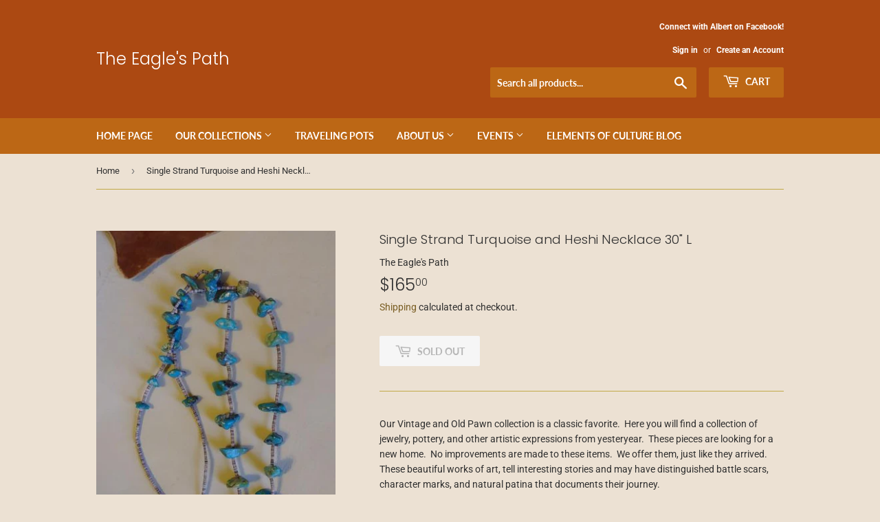

--- FILE ---
content_type: text/html; charset=utf-8
request_url: https://theeaglespath.com/products/single-strand-turquoise-and-heshi-necklace-30-l
body_size: 16456
content:
<!doctype html>
<html class="no-touch no-js" lang="en">
<head>
  <script>(function(H){H.className=H.className.replace(/\bno-js\b/,'js')})(document.documentElement)</script>
  <!-- Basic page needs ================================================== -->
  <meta charset="utf-8">
  <meta http-equiv="X-UA-Compatible" content="IE=edge,chrome=1">

  
  <link rel="shortcut icon" href="//theeaglespath.com/cdn/shop/files/The_Eagle_s_Path_Logo_1_32x32.png?v=1613746259" type="image/png" />
  

  <!-- Title and description ================================================== -->
  <title>
  Single Strand Turquoise and Heshi Necklace 30&quot; L &ndash; The Eagle&#39;s Path
  </title>

  
    <meta name="description" content="Our Vintage and Old Pawn collection is a classic favorite.  Here you will find a collection of jewelry, pottery, and other artistic expressions from yesteryear.  These pieces are looking for a new home.  No improvements are made to these items.  We offer them, just like they arrived.  These beautiful works of art, tell">
  

  <!-- Product meta ================================================== -->
  <!-- /snippets/social-meta-tags.liquid -->




<meta property="og:site_name" content="The Eagle&#39;s Path">
<meta property="og:url" content="https://theeaglespath.com/products/single-strand-turquoise-and-heshi-necklace-30-l">
<meta property="og:title" content="Single Strand Turquoise and Heshi Necklace 30&quot; L">
<meta property="og:type" content="product">
<meta property="og:description" content="Our Vintage and Old Pawn collection is a classic favorite.  Here you will find a collection of jewelry, pottery, and other artistic expressions from yesteryear.  These pieces are looking for a new home.  No improvements are made to these items.  We offer them, just like they arrived.  These beautiful works of art, tell">

  <meta property="og:price:amount" content="165.00">
  <meta property="og:price:currency" content="USD">

<meta property="og:image" content="http://theeaglespath.com/cdn/shop/products/thumbnail-2021-01-27T203926.433_1200x1200.jpg?v=1611807220"><meta property="og:image" content="http://theeaglespath.com/cdn/shop/products/thumbnail-2021-01-27T203941.487_1200x1200.jpg?v=1611807221">
<meta property="og:image:secure_url" content="https://theeaglespath.com/cdn/shop/products/thumbnail-2021-01-27T203926.433_1200x1200.jpg?v=1611807220"><meta property="og:image:secure_url" content="https://theeaglespath.com/cdn/shop/products/thumbnail-2021-01-27T203941.487_1200x1200.jpg?v=1611807221">


<meta name="twitter:card" content="summary_large_image">
<meta name="twitter:title" content="Single Strand Turquoise and Heshi Necklace 30&quot; L">
<meta name="twitter:description" content="Our Vintage and Old Pawn collection is a classic favorite.  Here you will find a collection of jewelry, pottery, and other artistic expressions from yesteryear.  These pieces are looking for a new home.  No improvements are made to these items.  We offer them, just like they arrived.  These beautiful works of art, tell">


  <!-- Helpers ================================================== -->
  <link rel="canonical" href="https://theeaglespath.com/products/single-strand-turquoise-and-heshi-necklace-30-l">
  <meta name="viewport" content="width=device-width,initial-scale=1">

  <!-- CSS ================================================== -->
  <link href="//theeaglespath.com/cdn/shop/t/3/assets/theme.scss.css?v=176230332590543178861759260497" rel="stylesheet" type="text/css" media="all" />

  <!-- Header hook for plugins ================================================== -->
  <script>window.performance && window.performance.mark && window.performance.mark('shopify.content_for_header.start');</script><meta id="shopify-digital-wallet" name="shopify-digital-wallet" content="/49379999895/digital_wallets/dialog">
<meta name="shopify-checkout-api-token" content="28afcba5c48663d67e72b2a01ac06326">
<meta id="in-context-paypal-metadata" data-shop-id="49379999895" data-venmo-supported="false" data-environment="production" data-locale="en_US" data-paypal-v4="true" data-currency="USD">
<link rel="alternate" type="application/json+oembed" href="https://theeaglespath.com/products/single-strand-turquoise-and-heshi-necklace-30-l.oembed">
<script async="async" src="/checkouts/internal/preloads.js?locale=en-US"></script>
<link rel="preconnect" href="https://shop.app" crossorigin="anonymous">
<script async="async" src="https://shop.app/checkouts/internal/preloads.js?locale=en-US&shop_id=49379999895" crossorigin="anonymous"></script>
<script id="apple-pay-shop-capabilities" type="application/json">{"shopId":49379999895,"countryCode":"US","currencyCode":"USD","merchantCapabilities":["supports3DS"],"merchantId":"gid:\/\/shopify\/Shop\/49379999895","merchantName":"The Eagle's Path","requiredBillingContactFields":["postalAddress","email","phone"],"requiredShippingContactFields":["postalAddress","email","phone"],"shippingType":"shipping","supportedNetworks":["visa","masterCard","amex","discover","elo","jcb"],"total":{"type":"pending","label":"The Eagle's Path","amount":"1.00"},"shopifyPaymentsEnabled":true,"supportsSubscriptions":true}</script>
<script id="shopify-features" type="application/json">{"accessToken":"28afcba5c48663d67e72b2a01ac06326","betas":["rich-media-storefront-analytics"],"domain":"theeaglespath.com","predictiveSearch":true,"shopId":49379999895,"locale":"en"}</script>
<script>var Shopify = Shopify || {};
Shopify.shop = "the-eagles-path.myshopify.com";
Shopify.locale = "en";
Shopify.currency = {"active":"USD","rate":"1.0"};
Shopify.country = "US";
Shopify.theme = {"name":"Supply","id":116000489671,"schema_name":"Supply","schema_version":"9.2.0","theme_store_id":679,"role":"main"};
Shopify.theme.handle = "null";
Shopify.theme.style = {"id":null,"handle":null};
Shopify.cdnHost = "theeaglespath.com/cdn";
Shopify.routes = Shopify.routes || {};
Shopify.routes.root = "/";</script>
<script type="module">!function(o){(o.Shopify=o.Shopify||{}).modules=!0}(window);</script>
<script>!function(o){function n(){var o=[];function n(){o.push(Array.prototype.slice.apply(arguments))}return n.q=o,n}var t=o.Shopify=o.Shopify||{};t.loadFeatures=n(),t.autoloadFeatures=n()}(window);</script>
<script>
  window.ShopifyPay = window.ShopifyPay || {};
  window.ShopifyPay.apiHost = "shop.app\/pay";
  window.ShopifyPay.redirectState = null;
</script>
<script id="shop-js-analytics" type="application/json">{"pageType":"product"}</script>
<script defer="defer" async type="module" src="//theeaglespath.com/cdn/shopifycloud/shop-js/modules/v2/client.init-shop-cart-sync_C5BV16lS.en.esm.js"></script>
<script defer="defer" async type="module" src="//theeaglespath.com/cdn/shopifycloud/shop-js/modules/v2/chunk.common_CygWptCX.esm.js"></script>
<script type="module">
  await import("//theeaglespath.com/cdn/shopifycloud/shop-js/modules/v2/client.init-shop-cart-sync_C5BV16lS.en.esm.js");
await import("//theeaglespath.com/cdn/shopifycloud/shop-js/modules/v2/chunk.common_CygWptCX.esm.js");

  window.Shopify.SignInWithShop?.initShopCartSync?.({"fedCMEnabled":true,"windoidEnabled":true});

</script>
<script>
  window.Shopify = window.Shopify || {};
  if (!window.Shopify.featureAssets) window.Shopify.featureAssets = {};
  window.Shopify.featureAssets['shop-js'] = {"shop-cart-sync":["modules/v2/client.shop-cart-sync_ZFArdW7E.en.esm.js","modules/v2/chunk.common_CygWptCX.esm.js"],"init-fed-cm":["modules/v2/client.init-fed-cm_CmiC4vf6.en.esm.js","modules/v2/chunk.common_CygWptCX.esm.js"],"shop-button":["modules/v2/client.shop-button_tlx5R9nI.en.esm.js","modules/v2/chunk.common_CygWptCX.esm.js"],"shop-cash-offers":["modules/v2/client.shop-cash-offers_DOA2yAJr.en.esm.js","modules/v2/chunk.common_CygWptCX.esm.js","modules/v2/chunk.modal_D71HUcav.esm.js"],"init-windoid":["modules/v2/client.init-windoid_sURxWdc1.en.esm.js","modules/v2/chunk.common_CygWptCX.esm.js"],"shop-toast-manager":["modules/v2/client.shop-toast-manager_ClPi3nE9.en.esm.js","modules/v2/chunk.common_CygWptCX.esm.js"],"init-shop-email-lookup-coordinator":["modules/v2/client.init-shop-email-lookup-coordinator_B8hsDcYM.en.esm.js","modules/v2/chunk.common_CygWptCX.esm.js"],"init-shop-cart-sync":["modules/v2/client.init-shop-cart-sync_C5BV16lS.en.esm.js","modules/v2/chunk.common_CygWptCX.esm.js"],"avatar":["modules/v2/client.avatar_BTnouDA3.en.esm.js"],"pay-button":["modules/v2/client.pay-button_FdsNuTd3.en.esm.js","modules/v2/chunk.common_CygWptCX.esm.js"],"init-customer-accounts":["modules/v2/client.init-customer-accounts_DxDtT_ad.en.esm.js","modules/v2/client.shop-login-button_C5VAVYt1.en.esm.js","modules/v2/chunk.common_CygWptCX.esm.js","modules/v2/chunk.modal_D71HUcav.esm.js"],"init-shop-for-new-customer-accounts":["modules/v2/client.init-shop-for-new-customer-accounts_ChsxoAhi.en.esm.js","modules/v2/client.shop-login-button_C5VAVYt1.en.esm.js","modules/v2/chunk.common_CygWptCX.esm.js","modules/v2/chunk.modal_D71HUcav.esm.js"],"shop-login-button":["modules/v2/client.shop-login-button_C5VAVYt1.en.esm.js","modules/v2/chunk.common_CygWptCX.esm.js","modules/v2/chunk.modal_D71HUcav.esm.js"],"init-customer-accounts-sign-up":["modules/v2/client.init-customer-accounts-sign-up_CPSyQ0Tj.en.esm.js","modules/v2/client.shop-login-button_C5VAVYt1.en.esm.js","modules/v2/chunk.common_CygWptCX.esm.js","modules/v2/chunk.modal_D71HUcav.esm.js"],"shop-follow-button":["modules/v2/client.shop-follow-button_Cva4Ekp9.en.esm.js","modules/v2/chunk.common_CygWptCX.esm.js","modules/v2/chunk.modal_D71HUcav.esm.js"],"checkout-modal":["modules/v2/client.checkout-modal_BPM8l0SH.en.esm.js","modules/v2/chunk.common_CygWptCX.esm.js","modules/v2/chunk.modal_D71HUcav.esm.js"],"lead-capture":["modules/v2/client.lead-capture_Bi8yE_yS.en.esm.js","modules/v2/chunk.common_CygWptCX.esm.js","modules/v2/chunk.modal_D71HUcav.esm.js"],"shop-login":["modules/v2/client.shop-login_D6lNrXab.en.esm.js","modules/v2/chunk.common_CygWptCX.esm.js","modules/v2/chunk.modal_D71HUcav.esm.js"],"payment-terms":["modules/v2/client.payment-terms_CZxnsJam.en.esm.js","modules/v2/chunk.common_CygWptCX.esm.js","modules/v2/chunk.modal_D71HUcav.esm.js"]};
</script>
<script id="__st">var __st={"a":49379999895,"offset":-25200,"reqid":"d14cc68a-9b06-407e-a1bf-a652a5b682ad-1768776919","pageurl":"theeaglespath.com\/products\/single-strand-turquoise-and-heshi-necklace-30-l","u":"a6e2aaf0c304","p":"product","rtyp":"product","rid":6213658673351};</script>
<script>window.ShopifyPaypalV4VisibilityTracking = true;</script>
<script id="captcha-bootstrap">!function(){'use strict';const t='contact',e='account',n='new_comment',o=[[t,t],['blogs',n],['comments',n],[t,'customer']],c=[[e,'customer_login'],[e,'guest_login'],[e,'recover_customer_password'],[e,'create_customer']],r=t=>t.map((([t,e])=>`form[action*='/${t}']:not([data-nocaptcha='true']) input[name='form_type'][value='${e}']`)).join(','),a=t=>()=>t?[...document.querySelectorAll(t)].map((t=>t.form)):[];function s(){const t=[...o],e=r(t);return a(e)}const i='password',u='form_key',d=['recaptcha-v3-token','g-recaptcha-response','h-captcha-response',i],f=()=>{try{return window.sessionStorage}catch{return}},m='__shopify_v',_=t=>t.elements[u];function p(t,e,n=!1){try{const o=window.sessionStorage,c=JSON.parse(o.getItem(e)),{data:r}=function(t){const{data:e,action:n}=t;return t[m]||n?{data:e,action:n}:{data:t,action:n}}(c);for(const[e,n]of Object.entries(r))t.elements[e]&&(t.elements[e].value=n);n&&o.removeItem(e)}catch(o){console.error('form repopulation failed',{error:o})}}const l='form_type',E='cptcha';function T(t){t.dataset[E]=!0}const w=window,h=w.document,L='Shopify',v='ce_forms',y='captcha';let A=!1;((t,e)=>{const n=(g='f06e6c50-85a8-45c8-87d0-21a2b65856fe',I='https://cdn.shopify.com/shopifycloud/storefront-forms-hcaptcha/ce_storefront_forms_captcha_hcaptcha.v1.5.2.iife.js',D={infoText:'Protected by hCaptcha',privacyText:'Privacy',termsText:'Terms'},(t,e,n)=>{const o=w[L][v],c=o.bindForm;if(c)return c(t,g,e,D).then(n);var r;o.q.push([[t,g,e,D],n]),r=I,A||(h.body.append(Object.assign(h.createElement('script'),{id:'captcha-provider',async:!0,src:r})),A=!0)});var g,I,D;w[L]=w[L]||{},w[L][v]=w[L][v]||{},w[L][v].q=[],w[L][y]=w[L][y]||{},w[L][y].protect=function(t,e){n(t,void 0,e),T(t)},Object.freeze(w[L][y]),function(t,e,n,w,h,L){const[v,y,A,g]=function(t,e,n){const i=e?o:[],u=t?c:[],d=[...i,...u],f=r(d),m=r(i),_=r(d.filter((([t,e])=>n.includes(e))));return[a(f),a(m),a(_),s()]}(w,h,L),I=t=>{const e=t.target;return e instanceof HTMLFormElement?e:e&&e.form},D=t=>v().includes(t);t.addEventListener('submit',(t=>{const e=I(t);if(!e)return;const n=D(e)&&!e.dataset.hcaptchaBound&&!e.dataset.recaptchaBound,o=_(e),c=g().includes(e)&&(!o||!o.value);(n||c)&&t.preventDefault(),c&&!n&&(function(t){try{if(!f())return;!function(t){const e=f();if(!e)return;const n=_(t);if(!n)return;const o=n.value;o&&e.removeItem(o)}(t);const e=Array.from(Array(32),(()=>Math.random().toString(36)[2])).join('');!function(t,e){_(t)||t.append(Object.assign(document.createElement('input'),{type:'hidden',name:u})),t.elements[u].value=e}(t,e),function(t,e){const n=f();if(!n)return;const o=[...t.querySelectorAll(`input[type='${i}']`)].map((({name:t})=>t)),c=[...d,...o],r={};for(const[a,s]of new FormData(t).entries())c.includes(a)||(r[a]=s);n.setItem(e,JSON.stringify({[m]:1,action:t.action,data:r}))}(t,e)}catch(e){console.error('failed to persist form',e)}}(e),e.submit())}));const S=(t,e)=>{t&&!t.dataset[E]&&(n(t,e.some((e=>e===t))),T(t))};for(const o of['focusin','change'])t.addEventListener(o,(t=>{const e=I(t);D(e)&&S(e,y())}));const B=e.get('form_key'),M=e.get(l),P=B&&M;t.addEventListener('DOMContentLoaded',(()=>{const t=y();if(P)for(const e of t)e.elements[l].value===M&&p(e,B);[...new Set([...A(),...v().filter((t=>'true'===t.dataset.shopifyCaptcha))])].forEach((e=>S(e,t)))}))}(h,new URLSearchParams(w.location.search),n,t,e,['guest_login'])})(!0,!0)}();</script>
<script integrity="sha256-4kQ18oKyAcykRKYeNunJcIwy7WH5gtpwJnB7kiuLZ1E=" data-source-attribution="shopify.loadfeatures" defer="defer" src="//theeaglespath.com/cdn/shopifycloud/storefront/assets/storefront/load_feature-a0a9edcb.js" crossorigin="anonymous"></script>
<script crossorigin="anonymous" defer="defer" src="//theeaglespath.com/cdn/shopifycloud/storefront/assets/shopify_pay/storefront-65b4c6d7.js?v=20250812"></script>
<script data-source-attribution="shopify.dynamic_checkout.dynamic.init">var Shopify=Shopify||{};Shopify.PaymentButton=Shopify.PaymentButton||{isStorefrontPortableWallets:!0,init:function(){window.Shopify.PaymentButton.init=function(){};var t=document.createElement("script");t.src="https://theeaglespath.com/cdn/shopifycloud/portable-wallets/latest/portable-wallets.en.js",t.type="module",document.head.appendChild(t)}};
</script>
<script data-source-attribution="shopify.dynamic_checkout.buyer_consent">
  function portableWalletsHideBuyerConsent(e){var t=document.getElementById("shopify-buyer-consent"),n=document.getElementById("shopify-subscription-policy-button");t&&n&&(t.classList.add("hidden"),t.setAttribute("aria-hidden","true"),n.removeEventListener("click",e))}function portableWalletsShowBuyerConsent(e){var t=document.getElementById("shopify-buyer-consent"),n=document.getElementById("shopify-subscription-policy-button");t&&n&&(t.classList.remove("hidden"),t.removeAttribute("aria-hidden"),n.addEventListener("click",e))}window.Shopify?.PaymentButton&&(window.Shopify.PaymentButton.hideBuyerConsent=portableWalletsHideBuyerConsent,window.Shopify.PaymentButton.showBuyerConsent=portableWalletsShowBuyerConsent);
</script>
<script>
  function portableWalletsCleanup(e){e&&e.src&&console.error("Failed to load portable wallets script "+e.src);var t=document.querySelectorAll("shopify-accelerated-checkout .shopify-payment-button__skeleton, shopify-accelerated-checkout-cart .wallet-cart-button__skeleton"),e=document.getElementById("shopify-buyer-consent");for(let e=0;e<t.length;e++)t[e].remove();e&&e.remove()}function portableWalletsNotLoadedAsModule(e){e instanceof ErrorEvent&&"string"==typeof e.message&&e.message.includes("import.meta")&&"string"==typeof e.filename&&e.filename.includes("portable-wallets")&&(window.removeEventListener("error",portableWalletsNotLoadedAsModule),window.Shopify.PaymentButton.failedToLoad=e,"loading"===document.readyState?document.addEventListener("DOMContentLoaded",window.Shopify.PaymentButton.init):window.Shopify.PaymentButton.init())}window.addEventListener("error",portableWalletsNotLoadedAsModule);
</script>

<script type="module" src="https://theeaglespath.com/cdn/shopifycloud/portable-wallets/latest/portable-wallets.en.js" onError="portableWalletsCleanup(this)" crossorigin="anonymous"></script>
<script nomodule>
  document.addEventListener("DOMContentLoaded", portableWalletsCleanup);
</script>

<link id="shopify-accelerated-checkout-styles" rel="stylesheet" media="screen" href="https://theeaglespath.com/cdn/shopifycloud/portable-wallets/latest/accelerated-checkout-backwards-compat.css" crossorigin="anonymous">
<style id="shopify-accelerated-checkout-cart">
        #shopify-buyer-consent {
  margin-top: 1em;
  display: inline-block;
  width: 100%;
}

#shopify-buyer-consent.hidden {
  display: none;
}

#shopify-subscription-policy-button {
  background: none;
  border: none;
  padding: 0;
  text-decoration: underline;
  font-size: inherit;
  cursor: pointer;
}

#shopify-subscription-policy-button::before {
  box-shadow: none;
}

      </style>

<script>window.performance && window.performance.mark && window.performance.mark('shopify.content_for_header.end');</script>

  
  

  <script src="//theeaglespath.com/cdn/shop/t/3/assets/jquery-2.2.3.min.js?v=58211863146907186831605906708" type="text/javascript"></script>

  <script src="//theeaglespath.com/cdn/shop/t/3/assets/lazysizes.min.js?v=8147953233334221341605906708" async="async"></script>
  <script src="//theeaglespath.com/cdn/shop/t/3/assets/vendor.js?v=106177282645720727331605906711" defer="defer"></script>
  <script src="//theeaglespath.com/cdn/shop/t/3/assets/theme.js?v=88090588602936917221605906726" defer="defer"></script>


<link href="https://monorail-edge.shopifysvc.com" rel="dns-prefetch">
<script>(function(){if ("sendBeacon" in navigator && "performance" in window) {try {var session_token_from_headers = performance.getEntriesByType('navigation')[0].serverTiming.find(x => x.name == '_s').description;} catch {var session_token_from_headers = undefined;}var session_cookie_matches = document.cookie.match(/_shopify_s=([^;]*)/);var session_token_from_cookie = session_cookie_matches && session_cookie_matches.length === 2 ? session_cookie_matches[1] : "";var session_token = session_token_from_headers || session_token_from_cookie || "";function handle_abandonment_event(e) {var entries = performance.getEntries().filter(function(entry) {return /monorail-edge.shopifysvc.com/.test(entry.name);});if (!window.abandonment_tracked && entries.length === 0) {window.abandonment_tracked = true;var currentMs = Date.now();var navigation_start = performance.timing.navigationStart;var payload = {shop_id: 49379999895,url: window.location.href,navigation_start,duration: currentMs - navigation_start,session_token,page_type: "product"};window.navigator.sendBeacon("https://monorail-edge.shopifysvc.com/v1/produce", JSON.stringify({schema_id: "online_store_buyer_site_abandonment/1.1",payload: payload,metadata: {event_created_at_ms: currentMs,event_sent_at_ms: currentMs}}));}}window.addEventListener('pagehide', handle_abandonment_event);}}());</script>
<script id="web-pixels-manager-setup">(function e(e,d,r,n,o){if(void 0===o&&(o={}),!Boolean(null===(a=null===(i=window.Shopify)||void 0===i?void 0:i.analytics)||void 0===a?void 0:a.replayQueue)){var i,a;window.Shopify=window.Shopify||{};var t=window.Shopify;t.analytics=t.analytics||{};var s=t.analytics;s.replayQueue=[],s.publish=function(e,d,r){return s.replayQueue.push([e,d,r]),!0};try{self.performance.mark("wpm:start")}catch(e){}var l=function(){var e={modern:/Edge?\/(1{2}[4-9]|1[2-9]\d|[2-9]\d{2}|\d{4,})\.\d+(\.\d+|)|Firefox\/(1{2}[4-9]|1[2-9]\d|[2-9]\d{2}|\d{4,})\.\d+(\.\d+|)|Chrom(ium|e)\/(9{2}|\d{3,})\.\d+(\.\d+|)|(Maci|X1{2}).+ Version\/(15\.\d+|(1[6-9]|[2-9]\d|\d{3,})\.\d+)([,.]\d+|)( \(\w+\)|)( Mobile\/\w+|) Safari\/|Chrome.+OPR\/(9{2}|\d{3,})\.\d+\.\d+|(CPU[ +]OS|iPhone[ +]OS|CPU[ +]iPhone|CPU IPhone OS|CPU iPad OS)[ +]+(15[._]\d+|(1[6-9]|[2-9]\d|\d{3,})[._]\d+)([._]\d+|)|Android:?[ /-](13[3-9]|1[4-9]\d|[2-9]\d{2}|\d{4,})(\.\d+|)(\.\d+|)|Android.+Firefox\/(13[5-9]|1[4-9]\d|[2-9]\d{2}|\d{4,})\.\d+(\.\d+|)|Android.+Chrom(ium|e)\/(13[3-9]|1[4-9]\d|[2-9]\d{2}|\d{4,})\.\d+(\.\d+|)|SamsungBrowser\/([2-9]\d|\d{3,})\.\d+/,legacy:/Edge?\/(1[6-9]|[2-9]\d|\d{3,})\.\d+(\.\d+|)|Firefox\/(5[4-9]|[6-9]\d|\d{3,})\.\d+(\.\d+|)|Chrom(ium|e)\/(5[1-9]|[6-9]\d|\d{3,})\.\d+(\.\d+|)([\d.]+$|.*Safari\/(?![\d.]+ Edge\/[\d.]+$))|(Maci|X1{2}).+ Version\/(10\.\d+|(1[1-9]|[2-9]\d|\d{3,})\.\d+)([,.]\d+|)( \(\w+\)|)( Mobile\/\w+|) Safari\/|Chrome.+OPR\/(3[89]|[4-9]\d|\d{3,})\.\d+\.\d+|(CPU[ +]OS|iPhone[ +]OS|CPU[ +]iPhone|CPU IPhone OS|CPU iPad OS)[ +]+(10[._]\d+|(1[1-9]|[2-9]\d|\d{3,})[._]\d+)([._]\d+|)|Android:?[ /-](13[3-9]|1[4-9]\d|[2-9]\d{2}|\d{4,})(\.\d+|)(\.\d+|)|Mobile Safari.+OPR\/([89]\d|\d{3,})\.\d+\.\d+|Android.+Firefox\/(13[5-9]|1[4-9]\d|[2-9]\d{2}|\d{4,})\.\d+(\.\d+|)|Android.+Chrom(ium|e)\/(13[3-9]|1[4-9]\d|[2-9]\d{2}|\d{4,})\.\d+(\.\d+|)|Android.+(UC? ?Browser|UCWEB|U3)[ /]?(15\.([5-9]|\d{2,})|(1[6-9]|[2-9]\d|\d{3,})\.\d+)\.\d+|SamsungBrowser\/(5\.\d+|([6-9]|\d{2,})\.\d+)|Android.+MQ{2}Browser\/(14(\.(9|\d{2,})|)|(1[5-9]|[2-9]\d|\d{3,})(\.\d+|))(\.\d+|)|K[Aa][Ii]OS\/(3\.\d+|([4-9]|\d{2,})\.\d+)(\.\d+|)/},d=e.modern,r=e.legacy,n=navigator.userAgent;return n.match(d)?"modern":n.match(r)?"legacy":"unknown"}(),u="modern"===l?"modern":"legacy",c=(null!=n?n:{modern:"",legacy:""})[u],f=function(e){return[e.baseUrl,"/wpm","/b",e.hashVersion,"modern"===e.buildTarget?"m":"l",".js"].join("")}({baseUrl:d,hashVersion:r,buildTarget:u}),m=function(e){var d=e.version,r=e.bundleTarget,n=e.surface,o=e.pageUrl,i=e.monorailEndpoint;return{emit:function(e){var a=e.status,t=e.errorMsg,s=(new Date).getTime(),l=JSON.stringify({metadata:{event_sent_at_ms:s},events:[{schema_id:"web_pixels_manager_load/3.1",payload:{version:d,bundle_target:r,page_url:o,status:a,surface:n,error_msg:t},metadata:{event_created_at_ms:s}}]});if(!i)return console&&console.warn&&console.warn("[Web Pixels Manager] No Monorail endpoint provided, skipping logging."),!1;try{return self.navigator.sendBeacon.bind(self.navigator)(i,l)}catch(e){}var u=new XMLHttpRequest;try{return u.open("POST",i,!0),u.setRequestHeader("Content-Type","text/plain"),u.send(l),!0}catch(e){return console&&console.warn&&console.warn("[Web Pixels Manager] Got an unhandled error while logging to Monorail."),!1}}}}({version:r,bundleTarget:l,surface:e.surface,pageUrl:self.location.href,monorailEndpoint:e.monorailEndpoint});try{o.browserTarget=l,function(e){var d=e.src,r=e.async,n=void 0===r||r,o=e.onload,i=e.onerror,a=e.sri,t=e.scriptDataAttributes,s=void 0===t?{}:t,l=document.createElement("script"),u=document.querySelector("head"),c=document.querySelector("body");if(l.async=n,l.src=d,a&&(l.integrity=a,l.crossOrigin="anonymous"),s)for(var f in s)if(Object.prototype.hasOwnProperty.call(s,f))try{l.dataset[f]=s[f]}catch(e){}if(o&&l.addEventListener("load",o),i&&l.addEventListener("error",i),u)u.appendChild(l);else{if(!c)throw new Error("Did not find a head or body element to append the script");c.appendChild(l)}}({src:f,async:!0,onload:function(){if(!function(){var e,d;return Boolean(null===(d=null===(e=window.Shopify)||void 0===e?void 0:e.analytics)||void 0===d?void 0:d.initialized)}()){var d=window.webPixelsManager.init(e)||void 0;if(d){var r=window.Shopify.analytics;r.replayQueue.forEach((function(e){var r=e[0],n=e[1],o=e[2];d.publishCustomEvent(r,n,o)})),r.replayQueue=[],r.publish=d.publishCustomEvent,r.visitor=d.visitor,r.initialized=!0}}},onerror:function(){return m.emit({status:"failed",errorMsg:"".concat(f," has failed to load")})},sri:function(e){var d=/^sha384-[A-Za-z0-9+/=]+$/;return"string"==typeof e&&d.test(e)}(c)?c:"",scriptDataAttributes:o}),m.emit({status:"loading"})}catch(e){m.emit({status:"failed",errorMsg:(null==e?void 0:e.message)||"Unknown error"})}}})({shopId: 49379999895,storefrontBaseUrl: "https://theeaglespath.com",extensionsBaseUrl: "https://extensions.shopifycdn.com/cdn/shopifycloud/web-pixels-manager",monorailEndpoint: "https://monorail-edge.shopifysvc.com/unstable/produce_batch",surface: "storefront-renderer",enabledBetaFlags: ["2dca8a86"],webPixelsConfigList: [{"id":"shopify-app-pixel","configuration":"{}","eventPayloadVersion":"v1","runtimeContext":"STRICT","scriptVersion":"0450","apiClientId":"shopify-pixel","type":"APP","privacyPurposes":["ANALYTICS","MARKETING"]},{"id":"shopify-custom-pixel","eventPayloadVersion":"v1","runtimeContext":"LAX","scriptVersion":"0450","apiClientId":"shopify-pixel","type":"CUSTOM","privacyPurposes":["ANALYTICS","MARKETING"]}],isMerchantRequest: false,initData: {"shop":{"name":"The Eagle's Path","paymentSettings":{"currencyCode":"USD"},"myshopifyDomain":"the-eagles-path.myshopify.com","countryCode":"US","storefrontUrl":"https:\/\/theeaglespath.com"},"customer":null,"cart":null,"checkout":null,"productVariants":[{"price":{"amount":165.0,"currencyCode":"USD"},"product":{"title":"Single Strand Turquoise and Heshi Necklace 30\" L","vendor":"The Eagle's Path","id":"6213658673351","untranslatedTitle":"Single Strand Turquoise and Heshi Necklace 30\" L","url":"\/products\/single-strand-turquoise-and-heshi-necklace-30-l","type":"Vintage \u0026 Old Pawn"},"id":"38132842266823","image":{"src":"\/\/theeaglespath.com\/cdn\/shop\/products\/thumbnail-2021-01-27T203926.433.jpg?v=1611807220"},"sku":"VIN 078","title":"Default Title","untranslatedTitle":"Default Title"}],"purchasingCompany":null},},"https://theeaglespath.com/cdn","fcfee988w5aeb613cpc8e4bc33m6693e112",{"modern":"","legacy":""},{"shopId":"49379999895","storefrontBaseUrl":"https:\/\/theeaglespath.com","extensionBaseUrl":"https:\/\/extensions.shopifycdn.com\/cdn\/shopifycloud\/web-pixels-manager","surface":"storefront-renderer","enabledBetaFlags":"[\"2dca8a86\"]","isMerchantRequest":"false","hashVersion":"fcfee988w5aeb613cpc8e4bc33m6693e112","publish":"custom","events":"[[\"page_viewed\",{}],[\"product_viewed\",{\"productVariant\":{\"price\":{\"amount\":165.0,\"currencyCode\":\"USD\"},\"product\":{\"title\":\"Single Strand Turquoise and Heshi Necklace 30\\\" L\",\"vendor\":\"The Eagle's Path\",\"id\":\"6213658673351\",\"untranslatedTitle\":\"Single Strand Turquoise and Heshi Necklace 30\\\" L\",\"url\":\"\/products\/single-strand-turquoise-and-heshi-necklace-30-l\",\"type\":\"Vintage \u0026 Old Pawn\"},\"id\":\"38132842266823\",\"image\":{\"src\":\"\/\/theeaglespath.com\/cdn\/shop\/products\/thumbnail-2021-01-27T203926.433.jpg?v=1611807220\"},\"sku\":\"VIN 078\",\"title\":\"Default Title\",\"untranslatedTitle\":\"Default Title\"}}]]"});</script><script>
  window.ShopifyAnalytics = window.ShopifyAnalytics || {};
  window.ShopifyAnalytics.meta = window.ShopifyAnalytics.meta || {};
  window.ShopifyAnalytics.meta.currency = 'USD';
  var meta = {"product":{"id":6213658673351,"gid":"gid:\/\/shopify\/Product\/6213658673351","vendor":"The Eagle's Path","type":"Vintage \u0026 Old Pawn","handle":"single-strand-turquoise-and-heshi-necklace-30-l","variants":[{"id":38132842266823,"price":16500,"name":"Single Strand Turquoise and Heshi Necklace 30\" L","public_title":null,"sku":"VIN 078"}],"remote":false},"page":{"pageType":"product","resourceType":"product","resourceId":6213658673351,"requestId":"d14cc68a-9b06-407e-a1bf-a652a5b682ad-1768776919"}};
  for (var attr in meta) {
    window.ShopifyAnalytics.meta[attr] = meta[attr];
  }
</script>
<script class="analytics">
  (function () {
    var customDocumentWrite = function(content) {
      var jquery = null;

      if (window.jQuery) {
        jquery = window.jQuery;
      } else if (window.Checkout && window.Checkout.$) {
        jquery = window.Checkout.$;
      }

      if (jquery) {
        jquery('body').append(content);
      }
    };

    var hasLoggedConversion = function(token) {
      if (token) {
        return document.cookie.indexOf('loggedConversion=' + token) !== -1;
      }
      return false;
    }

    var setCookieIfConversion = function(token) {
      if (token) {
        var twoMonthsFromNow = new Date(Date.now());
        twoMonthsFromNow.setMonth(twoMonthsFromNow.getMonth() + 2);

        document.cookie = 'loggedConversion=' + token + '; expires=' + twoMonthsFromNow;
      }
    }

    var trekkie = window.ShopifyAnalytics.lib = window.trekkie = window.trekkie || [];
    if (trekkie.integrations) {
      return;
    }
    trekkie.methods = [
      'identify',
      'page',
      'ready',
      'track',
      'trackForm',
      'trackLink'
    ];
    trekkie.factory = function(method) {
      return function() {
        var args = Array.prototype.slice.call(arguments);
        args.unshift(method);
        trekkie.push(args);
        return trekkie;
      };
    };
    for (var i = 0; i < trekkie.methods.length; i++) {
      var key = trekkie.methods[i];
      trekkie[key] = trekkie.factory(key);
    }
    trekkie.load = function(config) {
      trekkie.config = config || {};
      trekkie.config.initialDocumentCookie = document.cookie;
      var first = document.getElementsByTagName('script')[0];
      var script = document.createElement('script');
      script.type = 'text/javascript';
      script.onerror = function(e) {
        var scriptFallback = document.createElement('script');
        scriptFallback.type = 'text/javascript';
        scriptFallback.onerror = function(error) {
                var Monorail = {
      produce: function produce(monorailDomain, schemaId, payload) {
        var currentMs = new Date().getTime();
        var event = {
          schema_id: schemaId,
          payload: payload,
          metadata: {
            event_created_at_ms: currentMs,
            event_sent_at_ms: currentMs
          }
        };
        return Monorail.sendRequest("https://" + monorailDomain + "/v1/produce", JSON.stringify(event));
      },
      sendRequest: function sendRequest(endpointUrl, payload) {
        // Try the sendBeacon API
        if (window && window.navigator && typeof window.navigator.sendBeacon === 'function' && typeof window.Blob === 'function' && !Monorail.isIos12()) {
          var blobData = new window.Blob([payload], {
            type: 'text/plain'
          });

          if (window.navigator.sendBeacon(endpointUrl, blobData)) {
            return true;
          } // sendBeacon was not successful

        } // XHR beacon

        var xhr = new XMLHttpRequest();

        try {
          xhr.open('POST', endpointUrl);
          xhr.setRequestHeader('Content-Type', 'text/plain');
          xhr.send(payload);
        } catch (e) {
          console.log(e);
        }

        return false;
      },
      isIos12: function isIos12() {
        return window.navigator.userAgent.lastIndexOf('iPhone; CPU iPhone OS 12_') !== -1 || window.navigator.userAgent.lastIndexOf('iPad; CPU OS 12_') !== -1;
      }
    };
    Monorail.produce('monorail-edge.shopifysvc.com',
      'trekkie_storefront_load_errors/1.1',
      {shop_id: 49379999895,
      theme_id: 116000489671,
      app_name: "storefront",
      context_url: window.location.href,
      source_url: "//theeaglespath.com/cdn/s/trekkie.storefront.cd680fe47e6c39ca5d5df5f0a32d569bc48c0f27.min.js"});

        };
        scriptFallback.async = true;
        scriptFallback.src = '//theeaglespath.com/cdn/s/trekkie.storefront.cd680fe47e6c39ca5d5df5f0a32d569bc48c0f27.min.js';
        first.parentNode.insertBefore(scriptFallback, first);
      };
      script.async = true;
      script.src = '//theeaglespath.com/cdn/s/trekkie.storefront.cd680fe47e6c39ca5d5df5f0a32d569bc48c0f27.min.js';
      first.parentNode.insertBefore(script, first);
    };
    trekkie.load(
      {"Trekkie":{"appName":"storefront","development":false,"defaultAttributes":{"shopId":49379999895,"isMerchantRequest":null,"themeId":116000489671,"themeCityHash":"17759438197404804720","contentLanguage":"en","currency":"USD","eventMetadataId":"66dc871d-4ac0-462f-8cb1-d247a9e178b1"},"isServerSideCookieWritingEnabled":true,"monorailRegion":"shop_domain","enabledBetaFlags":["65f19447"]},"Session Attribution":{},"S2S":{"facebookCapiEnabled":false,"source":"trekkie-storefront-renderer","apiClientId":580111}}
    );

    var loaded = false;
    trekkie.ready(function() {
      if (loaded) return;
      loaded = true;

      window.ShopifyAnalytics.lib = window.trekkie;

      var originalDocumentWrite = document.write;
      document.write = customDocumentWrite;
      try { window.ShopifyAnalytics.merchantGoogleAnalytics.call(this); } catch(error) {};
      document.write = originalDocumentWrite;

      window.ShopifyAnalytics.lib.page(null,{"pageType":"product","resourceType":"product","resourceId":6213658673351,"requestId":"d14cc68a-9b06-407e-a1bf-a652a5b682ad-1768776919","shopifyEmitted":true});

      var match = window.location.pathname.match(/checkouts\/(.+)\/(thank_you|post_purchase)/)
      var token = match? match[1]: undefined;
      if (!hasLoggedConversion(token)) {
        setCookieIfConversion(token);
        window.ShopifyAnalytics.lib.track("Viewed Product",{"currency":"USD","variantId":38132842266823,"productId":6213658673351,"productGid":"gid:\/\/shopify\/Product\/6213658673351","name":"Single Strand Turquoise and Heshi Necklace 30\" L","price":"165.00","sku":"VIN 078","brand":"The Eagle's Path","variant":null,"category":"Vintage \u0026 Old Pawn","nonInteraction":true,"remote":false},undefined,undefined,{"shopifyEmitted":true});
      window.ShopifyAnalytics.lib.track("monorail:\/\/trekkie_storefront_viewed_product\/1.1",{"currency":"USD","variantId":38132842266823,"productId":6213658673351,"productGid":"gid:\/\/shopify\/Product\/6213658673351","name":"Single Strand Turquoise and Heshi Necklace 30\" L","price":"165.00","sku":"VIN 078","brand":"The Eagle's Path","variant":null,"category":"Vintage \u0026 Old Pawn","nonInteraction":true,"remote":false,"referer":"https:\/\/theeaglespath.com\/products\/single-strand-turquoise-and-heshi-necklace-30-l"});
      }
    });


        var eventsListenerScript = document.createElement('script');
        eventsListenerScript.async = true;
        eventsListenerScript.src = "//theeaglespath.com/cdn/shopifycloud/storefront/assets/shop_events_listener-3da45d37.js";
        document.getElementsByTagName('head')[0].appendChild(eventsListenerScript);

})();</script>
<script
  defer
  src="https://theeaglespath.com/cdn/shopifycloud/perf-kit/shopify-perf-kit-3.0.4.min.js"
  data-application="storefront-renderer"
  data-shop-id="49379999895"
  data-render-region="gcp-us-central1"
  data-page-type="product"
  data-theme-instance-id="116000489671"
  data-theme-name="Supply"
  data-theme-version="9.2.0"
  data-monorail-region="shop_domain"
  data-resource-timing-sampling-rate="10"
  data-shs="true"
  data-shs-beacon="true"
  data-shs-export-with-fetch="true"
  data-shs-logs-sample-rate="1"
  data-shs-beacon-endpoint="https://theeaglespath.com/api/collect"
></script>
</head>

<body id="single-strand-turquoise-and-heshi-necklace-30-quot-l" class="template-product">

  <div id="shopify-section-header" class="shopify-section header-section"><header class="site-header" role="banner" data-section-id="header" data-section-type="header-section">
  <div class="wrapper">

    <div class="grid--full">
      <div class="grid-item large--one-half">
        
          <div class="h1 header-logo" itemscope itemtype="http://schema.org/Organization">
        
          
            <a href="/" itemprop="url">The Eagle&#39;s Path</a>
          
        
          </div>
        
      </div>

      <div class="grid-item large--one-half text-center large--text-right">
        
          <div class="site-header--text-links">
            
              
                <a href="https://www.facebook.com/albertalvidrezelp">
              

                <p>Connect with Albert on Facebook!</p>

              
                </a>
              
            

            
              <span class="site-header--meta-links medium-down--hide">
                
                  <a href="https://theeaglespath.com/customer_authentication/redirect?locale=en&amp;region_country=US" id="customer_login_link">Sign in</a>
                  <span class="site-header--spacer">or</span>
                  <a href="https://shopify.com/49379999895/account?locale=en" id="customer_register_link">Create an Account</a>
                
              </span>
            
          </div>

          <br class="medium-down--hide">
        

        <form action="/search" method="get" class="search-bar" role="search">
  <input type="hidden" name="type" value="product">

  <input type="search" name="q" value="" placeholder="Search all products..." aria-label="Search all products...">
  <button type="submit" class="search-bar--submit icon-fallback-text">
    <span class="icon icon-search" aria-hidden="true"></span>
    <span class="fallback-text">Search</span>
  </button>
</form>


        <a href="/cart" class="header-cart-btn cart-toggle">
          <span class="icon icon-cart"></span>
          Cart <span class="cart-count cart-badge--desktop hidden-count">0</span>
        </a>
      </div>
    </div>

  </div>
</header>

<div id="mobileNavBar">
  <div class="display-table-cell">
    <button class="menu-toggle mobileNavBar-link" aria-controls="navBar" aria-expanded="false"><span class="icon icon-hamburger" aria-hidden="true"></span>Menu</button>
  </div>
  <div class="display-table-cell">
    <a href="/cart" class="cart-toggle mobileNavBar-link">
      <span class="icon icon-cart"></span>
      Cart <span class="cart-count hidden-count">0</span>
    </a>
  </div>
</div>

<nav class="nav-bar" id="navBar" role="navigation">
  <div class="wrapper">
    <form action="/search" method="get" class="search-bar" role="search">
  <input type="hidden" name="type" value="product">

  <input type="search" name="q" value="" placeholder="Search all products..." aria-label="Search all products...">
  <button type="submit" class="search-bar--submit icon-fallback-text">
    <span class="icon icon-search" aria-hidden="true"></span>
    <span class="fallback-text">Search</span>
  </button>
</form>

    <ul class="mobile-nav" id="MobileNav">
  
  
    
      <li>
        <a
          href="/"
          class="mobile-nav--link"
          data-meganav-type="child"
          >
            Home Page
        </a>
      </li>
    
  
    
      
      <li
        class="mobile-nav--has-dropdown "
        aria-haspopup="true">
        <a
          href="/collections"
          class="mobile-nav--link"
          data-meganav-type="parent"
          >
            Our Collections
        </a>
        <button class="icon icon-arrow-down mobile-nav--button"
          aria-expanded="false"
          aria-label="Our Collections Menu">
        </button>
        <ul
          id="MenuParent-2"
          class="mobile-nav--dropdown "
          data-meganav-dropdown>
          
            
              <li>
                <a
                  href="/collections/pueblo-arts-collection"
                  class="mobile-nav--link"
                  data-meganav-type="child"
                  >
                    Pueblo Arts Collection
                </a>
              </li>
            
          
            
              <li>
                <a
                  href="/collections/other-native-american-tribes-arts-collection"
                  class="mobile-nav--link"
                  data-meganav-type="child"
                  >
                    Other Native American Tribes
                </a>
              </li>
            
          
            
              <li>
                <a
                  href="/collections/jewelry-beads-collection"
                  class="mobile-nav--link"
                  data-meganav-type="child"
                  >
                    Jewelry &amp; Beads Collection
                </a>
              </li>
            
          
            
              <li>
                <a
                  href="/collections/smudging-collection"
                  class="mobile-nav--link"
                  data-meganav-type="child"
                  >
                    Smudging Collection
                </a>
              </li>
            
          
            
              <li>
                <a
                  href="/collections/southwest-inspired-decor-collection"
                  class="mobile-nav--link"
                  data-meganav-type="child"
                  >
                    Southwest Inspired Decor
                </a>
              </li>
            
          
            
              <li>
                <a
                  href="/collections/vintage-old-pawn-collection"
                  class="mobile-nav--link"
                  data-meganav-type="child"
                  >
                    Vintage &amp; Old Pawn
                </a>
              </li>
            
          
            
              <li>
                <a
                  href="/collections/mexico-indigenous-arts-collection"
                  class="mobile-nav--link"
                  data-meganav-type="child"
                  >
                    Mexico Indigenous Arts Collection
                </a>
              </li>
            
          
        </ul>
      </li>
    
  
    
      <li>
        <a
          href="/pages/follow-alberts-pottery"
          class="mobile-nav--link"
          data-meganav-type="child"
          >
            Traveling Pots
        </a>
      </li>
    
  
    
      
      <li
        class="mobile-nav--has-dropdown "
        aria-haspopup="true">
        <a
          href="/pages/about-us"
          class="mobile-nav--link"
          data-meganav-type="parent"
          >
            About Us
        </a>
        <button class="icon icon-arrow-down mobile-nav--button"
          aria-expanded="false"
          aria-label="About Us Menu">
        </button>
        <ul
          id="MenuParent-4"
          class="mobile-nav--dropdown "
          data-meganav-dropdown>
          
            
              <li>
                <a
                  href="/pages/our-process"
                  class="mobile-nav--link"
                  data-meganav-type="child"
                  >
                    Ysleta del Sur Pueblo- Our Process
                </a>
              </li>
            
          
            
              <li>
                <a
                  href="/pages/ysleta-del-sur-pueblo-tigua-pottery"
                  class="mobile-nav--link"
                  data-meganav-type="child"
                  >
                    Ysleta del Sur Pueblo-Our Pottery
                </a>
              </li>
            
          
        </ul>
      </li>
    
  
    
      
      <li
        class="mobile-nav--has-dropdown "
        aria-haspopup="true">
        <a
          href="/pages/events"
          class="mobile-nav--link"
          data-meganav-type="parent"
          >
            Events
        </a>
        <button class="icon icon-arrow-down mobile-nav--button"
          aria-expanded="false"
          aria-label="Events Menu">
        </button>
        <ul
          id="MenuParent-5"
          class="mobile-nav--dropdown "
          data-meganav-dropdown>
          
            
              <li>
                <a
                  href="/pages/past-events"
                  class="mobile-nav--link"
                  data-meganav-type="child"
                  >
                    Past Events
                </a>
              </li>
            
          
            
              <li>
                <a
                  href="/pages/upcoming-events"
                  class="mobile-nav--link"
                  data-meganav-type="child"
                  >
                    Upcoming Events
                </a>
              </li>
            
          
        </ul>
      </li>
    
  
    
      <li>
        <a
          href="/blogs/news/test-blog-post"
          class="mobile-nav--link"
          data-meganav-type="child"
          >
            Elements of Culture Blog
        </a>
      </li>
    
  

  
    
      <li class="customer-navlink large--hide"><a href="https://theeaglespath.com/customer_authentication/redirect?locale=en&amp;region_country=US" id="customer_login_link">Sign in</a></li>
      <li class="customer-navlink large--hide"><a href="https://shopify.com/49379999895/account?locale=en" id="customer_register_link">Create an Account</a></li>
    
  
</ul>

    <ul class="site-nav" id="AccessibleNav">
  
  
    
      <li>
        <a
          href="/"
          class="site-nav--link"
          data-meganav-type="child"
          >
            Home Page
        </a>
      </li>
    
  
    
      
      <li
        class="site-nav--has-dropdown "
        aria-haspopup="true">
        <a
          href="/collections"
          class="site-nav--link"
          data-meganav-type="parent"
          aria-controls="MenuParent-2"
          aria-expanded="false"
          >
            Our Collections
            <span class="icon icon-arrow-down" aria-hidden="true"></span>
        </a>
        <ul
          id="MenuParent-2"
          class="site-nav--dropdown "
          data-meganav-dropdown>
          
            
              <li>
                <a
                  href="/collections/pueblo-arts-collection"
                  class="site-nav--link"
                  data-meganav-type="child"
                  
                  tabindex="-1">
                    Pueblo Arts Collection
                </a>
              </li>
            
          
            
              <li>
                <a
                  href="/collections/other-native-american-tribes-arts-collection"
                  class="site-nav--link"
                  data-meganav-type="child"
                  
                  tabindex="-1">
                    Other Native American Tribes
                </a>
              </li>
            
          
            
              <li>
                <a
                  href="/collections/jewelry-beads-collection"
                  class="site-nav--link"
                  data-meganav-type="child"
                  
                  tabindex="-1">
                    Jewelry &amp; Beads Collection
                </a>
              </li>
            
          
            
              <li>
                <a
                  href="/collections/smudging-collection"
                  class="site-nav--link"
                  data-meganav-type="child"
                  
                  tabindex="-1">
                    Smudging Collection
                </a>
              </li>
            
          
            
              <li>
                <a
                  href="/collections/southwest-inspired-decor-collection"
                  class="site-nav--link"
                  data-meganav-type="child"
                  
                  tabindex="-1">
                    Southwest Inspired Decor
                </a>
              </li>
            
          
            
              <li>
                <a
                  href="/collections/vintage-old-pawn-collection"
                  class="site-nav--link"
                  data-meganav-type="child"
                  
                  tabindex="-1">
                    Vintage &amp; Old Pawn
                </a>
              </li>
            
          
            
              <li>
                <a
                  href="/collections/mexico-indigenous-arts-collection"
                  class="site-nav--link"
                  data-meganav-type="child"
                  
                  tabindex="-1">
                    Mexico Indigenous Arts Collection
                </a>
              </li>
            
          
        </ul>
      </li>
    
  
    
      <li>
        <a
          href="/pages/follow-alberts-pottery"
          class="site-nav--link"
          data-meganav-type="child"
          >
            Traveling Pots
        </a>
      </li>
    
  
    
      
      <li
        class="site-nav--has-dropdown "
        aria-haspopup="true">
        <a
          href="/pages/about-us"
          class="site-nav--link"
          data-meganav-type="parent"
          aria-controls="MenuParent-4"
          aria-expanded="false"
          >
            About Us
            <span class="icon icon-arrow-down" aria-hidden="true"></span>
        </a>
        <ul
          id="MenuParent-4"
          class="site-nav--dropdown "
          data-meganav-dropdown>
          
            
              <li>
                <a
                  href="/pages/our-process"
                  class="site-nav--link"
                  data-meganav-type="child"
                  
                  tabindex="-1">
                    Ysleta del Sur Pueblo- Our Process
                </a>
              </li>
            
          
            
              <li>
                <a
                  href="/pages/ysleta-del-sur-pueblo-tigua-pottery"
                  class="site-nav--link"
                  data-meganav-type="child"
                  
                  tabindex="-1">
                    Ysleta del Sur Pueblo-Our Pottery
                </a>
              </li>
            
          
        </ul>
      </li>
    
  
    
      
      <li
        class="site-nav--has-dropdown "
        aria-haspopup="true">
        <a
          href="/pages/events"
          class="site-nav--link"
          data-meganav-type="parent"
          aria-controls="MenuParent-5"
          aria-expanded="false"
          >
            Events
            <span class="icon icon-arrow-down" aria-hidden="true"></span>
        </a>
        <ul
          id="MenuParent-5"
          class="site-nav--dropdown "
          data-meganav-dropdown>
          
            
              <li>
                <a
                  href="/pages/past-events"
                  class="site-nav--link"
                  data-meganav-type="child"
                  
                  tabindex="-1">
                    Past Events
                </a>
              </li>
            
          
            
              <li>
                <a
                  href="/pages/upcoming-events"
                  class="site-nav--link"
                  data-meganav-type="child"
                  
                  tabindex="-1">
                    Upcoming Events
                </a>
              </li>
            
          
        </ul>
      </li>
    
  
    
      <li>
        <a
          href="/blogs/news/test-blog-post"
          class="site-nav--link"
          data-meganav-type="child"
          >
            Elements of Culture Blog
        </a>
      </li>
    
  

  
    
      <li class="customer-navlink large--hide"><a href="https://theeaglespath.com/customer_authentication/redirect?locale=en&amp;region_country=US" id="customer_login_link">Sign in</a></li>
      <li class="customer-navlink large--hide"><a href="https://shopify.com/49379999895/account?locale=en" id="customer_register_link">Create an Account</a></li>
    
  
</ul>

  </div>
</nav>




</div>

  <main class="wrapper main-content" role="main">

    

<div id="shopify-section-product-template" class="shopify-section product-template-section"><div id="ProductSection" data-section-id="product-template" data-section-type="product-template" data-zoom-toggle="zoom-in" data-zoom-enabled="true" data-related-enabled="" data-social-sharing="" data-show-compare-at-price="false" data-stock="false" data-incoming-transfer="false" data-ajax-cart-method="modal">





<nav class="breadcrumb" role="navigation" aria-label="breadcrumbs">
  <a href="/" title="Back to the frontpage">Home</a>

  

    
    <span class="divider" aria-hidden="true">&rsaquo;</span>
    <span class="breadcrumb--truncate">Single Strand Turquoise and Heshi Necklace 30" L</span>

  
</nav>








  <style>
    .selector-wrapper select, .product-variants select {
      margin-bottom: 13px;
    }
  </style>


<div class="grid" itemscope itemtype="http://schema.org/Product">
  <meta itemprop="url" content="https://theeaglespath.com/products/single-strand-turquoise-and-heshi-necklace-30-l">
  <meta itemprop="image" content="//theeaglespath.com/cdn/shop/products/thumbnail-2021-01-27T203926.433_grande.jpg?v=1611807220">

  <div class="grid-item large--two-fifths">
    <div class="grid">
      <div class="grid-item large--eleven-twelfths text-center">
        <div class="product-photo-container" id="productPhotoContainer-product-template">
          
          
<div id="productPhotoWrapper-product-template-24335442706631" class="lazyload__image-wrapper" data-image-id="24335442706631" style="max-width: 400px">
              <div class="no-js product__image-wrapper" style="padding-top:133.25000000000003%;">
                <img id=""
                  
                  src="//theeaglespath.com/cdn/shop/products/thumbnail-2021-01-27T203926.433_300x300.jpg?v=1611807220"
                  
                  class="lazyload no-js lazypreload"
                  data-src="//theeaglespath.com/cdn/shop/products/thumbnail-2021-01-27T203926.433_{width}x.jpg?v=1611807220"
                  data-widths="[180, 360, 540, 720, 900, 1080, 1296, 1512, 1728, 2048]"
                  data-aspectratio="0.7504690431519699"
                  data-sizes="auto"
                  alt="Single Strand Turquoise and Heshi Necklace 30&quot; L"
                   data-zoom="//theeaglespath.com/cdn/shop/products/thumbnail-2021-01-27T203926.433_1024x1024@2x.jpg?v=1611807220">
              </div>
            </div>
            
              <noscript>
                <img src="//theeaglespath.com/cdn/shop/products/thumbnail-2021-01-27T203926.433_580x.jpg?v=1611807220"
                  srcset="//theeaglespath.com/cdn/shop/products/thumbnail-2021-01-27T203926.433_580x.jpg?v=1611807220 1x, //theeaglespath.com/cdn/shop/products/thumbnail-2021-01-27T203926.433_580x@2x.jpg?v=1611807220 2x"
                  alt="Single Strand Turquoise and Heshi Necklace 30" L" style="opacity:1;">
              </noscript>
            
          
<div id="productPhotoWrapper-product-template-24335442739399" class="lazyload__image-wrapper hide" data-image-id="24335442739399" style="max-width: 400px">
              <div class="no-js product__image-wrapper" style="padding-top:142.25%;">
                <img id=""
                  
                  class="lazyload no-js lazypreload"
                  data-src="//theeaglespath.com/cdn/shop/products/thumbnail-2021-01-27T203941.487_{width}x.jpg?v=1611807221"
                  data-widths="[180, 360, 540, 720, 900, 1080, 1296, 1512, 1728, 2048]"
                  data-aspectratio="0.70298769771529"
                  data-sizes="auto"
                  alt="Single Strand Turquoise and Heshi Necklace 30&quot; L"
                   data-zoom="//theeaglespath.com/cdn/shop/products/thumbnail-2021-01-27T203941.487_1024x1024@2x.jpg?v=1611807221">
              </div>
            </div>
            
          
        </div>

        
          <ul class="product-photo-thumbs grid-uniform" id="productThumbs-product-template">

            
              <li class="grid-item medium-down--one-quarter large--one-quarter">
                <a href="//theeaglespath.com/cdn/shop/products/thumbnail-2021-01-27T203926.433_1024x1024@2x.jpg?v=1611807220" class="product-photo-thumb product-photo-thumb-product-template" data-image-id="24335442706631">
                  <img src="//theeaglespath.com/cdn/shop/products/thumbnail-2021-01-27T203926.433_compact.jpg?v=1611807220" alt="Single Strand Turquoise and Heshi Necklace 30&quot; L">
                </a>
              </li>
            
              <li class="grid-item medium-down--one-quarter large--one-quarter">
                <a href="//theeaglespath.com/cdn/shop/products/thumbnail-2021-01-27T203941.487_1024x1024@2x.jpg?v=1611807221" class="product-photo-thumb product-photo-thumb-product-template" data-image-id="24335442739399">
                  <img src="//theeaglespath.com/cdn/shop/products/thumbnail-2021-01-27T203941.487_compact.jpg?v=1611807221" alt="Single Strand Turquoise and Heshi Necklace 30&quot; L">
                </a>
              </li>
            

          </ul>
        

      </div>
    </div>
  </div>

  <div class="grid-item large--three-fifths">

    <h1 class="h2" itemprop="name">Single Strand Turquoise and Heshi Necklace 30" L</h1>

    
      <p class="product-meta" itemprop="brand">The Eagle's Path</p>
    

    <div itemprop="offers" itemscope itemtype="http://schema.org/Offer">

      

      <meta itemprop="priceCurrency" content="USD">
      <meta itemprop="price" content="165.0">

      <ul class="inline-list product-meta" data-price>
        <li>
          <span id="productPrice-product-template" class="h1">
            





<small aria-hidden="true">$165<sup>00</sup></small>
<span class="visually-hidden">$165.00</span>

          </span>
          <div class="product-price-unit " data-unit-price-container>
  <span class="visually-hidden">Unit price</span><span data-unit-price></span><span aria-hidden="true">/</span><span class="visually-hidden">&nbsp;per&nbsp;</span><span data-unit-price-base-unit><span></span></span>
</div>

        </li>
        
        
      </ul><div class="product__policies rte"><a href="/policies/shipping-policy">Shipping</a> calculated at checkout.
</div><hr id="variantBreak" class="hr--clear hr--small">

      <link itemprop="availability" href="http://schema.org/OutOfStock">

      
<form method="post" action="/cart/add" id="addToCartForm-product-template" accept-charset="UTF-8" class="addToCartForm addToCartForm--payment-button
" enctype="multipart/form-data" data-product-form=""><input type="hidden" name="form_type" value="product" /><input type="hidden" name="utf8" value="✓" />
        <select name="id" id="productSelect-product-template" class="product-variants product-variants-product-template">
          
            
              <option disabled="disabled">
                Default Title - Sold Out
              </option>
            
          
        </select>

        

        

        

        <div class="payment-buttons payment-buttons--small">
          <button type="submit" name="add" id="addToCart-product-template" class="btn btn--add-to-cart btn--secondary-accent">
            <span class="icon icon-cart"></span>
            <span id="addToCartText-product-template">Add to Cart</span>
          </button>

          
            <div data-shopify="payment-button" class="shopify-payment-button"> <shopify-accelerated-checkout recommended="{&quot;supports_subs&quot;:true,&quot;supports_def_opts&quot;:false,&quot;name&quot;:&quot;shop_pay&quot;,&quot;wallet_params&quot;:{&quot;shopId&quot;:49379999895,&quot;merchantName&quot;:&quot;The Eagle&#39;s Path&quot;,&quot;personalized&quot;:true}}" fallback="{&quot;supports_subs&quot;:true,&quot;supports_def_opts&quot;:true,&quot;name&quot;:&quot;buy_it_now&quot;,&quot;wallet_params&quot;:{}}" access-token="28afcba5c48663d67e72b2a01ac06326" buyer-country="US" buyer-locale="en" buyer-currency="USD" variant-params="[{&quot;id&quot;:38132842266823,&quot;requiresShipping&quot;:true}]" shop-id="49379999895" enabled-flags="[&quot;ae0f5bf6&quot;]" disabled > <div class="shopify-payment-button__button" role="button" disabled aria-hidden="true" style="background-color: transparent; border: none"> <div class="shopify-payment-button__skeleton">&nbsp;</div> </div> <div class="shopify-payment-button__more-options shopify-payment-button__skeleton" role="button" disabled aria-hidden="true">&nbsp;</div> </shopify-accelerated-checkout> <small id="shopify-buyer-consent" class="hidden" aria-hidden="true" data-consent-type="subscription"> This item is a recurring or deferred purchase. By continuing, I agree to the <span id="shopify-subscription-policy-button">cancellation policy</span> and authorize you to charge my payment method at the prices, frequency and dates listed on this page until my order is fulfilled or I cancel, if permitted. </small> </div>
          
        </div>
      <input type="hidden" name="product-id" value="6213658673351" /><input type="hidden" name="section-id" value="product-template" /></form>

      <hr class="product-template-hr">
    </div>

    <div class="product-description rte" itemprop="description">
      <p data-mce-fragment="1">Our Vintage and Old Pawn collection is a classic favorite.  Here you will find a collection of jewelry, pottery, and other artistic expressions from yesteryear.  These pieces are looking for a new home.  No improvements are made to these items.  We offer them, just like they arrived.  These beautiful works of art, tell interesting stories and may have distinguished battle scars, character marks, and natural patina that documents their journey.  </p>
<p data-mce-fragment="1"><span data-mce-fragment="1">Native American jewelry is handcrafted using turquoise, coral, shell, and other materials to create beautifully crafted necklaces, pendants, bracelets, rings, and other adornments. Here you will find both traditional styles from years ago; along with modern and contemporary styles to select from.</span></p>
<p data-mce-fragment="1"><span data-mce-fragment="1">Turquoise has always been used as a symbol of beauty, positive energy, strength, and carry many historical attributes.  Some believe turquoise is a piece of sky, a symbol of water, a gift from the spirits that are used to adorn and pay reverence.</span></p>
<p data-mce-fragment="1"><span data-mce-fragment="1">The Spanish introduced silver and copper metals.  These became highly prized materials in Native communities.  Artists fashioned these metals to become personal adornments along with the use of turquoise, shells, corals, and other semi-precious stones.</span></p>
<p data-mce-fragment="1"><span data-mce-fragment="1">The Eagle’s Path has been able to acquire some beautiful jewelry for your review and consideration.  These works are original in design and may not be able to be replicated.</span></p>
<p data-mce-fragment="1"><span data-mce-fragment="1">Origin: Santo Domingo Pueblo (Kewa)</span></p>
<p data-mce-fragment="1"><span data-mce-fragment="1">Artist: Unkown</span></p>
<p data-mce-fragment="1">Special Remarks: Cotton cord is showing, may require restringing. </p>
    </div>

    
      



<div class="social-sharing is-default" data-permalink="https://theeaglespath.com/products/single-strand-turquoise-and-heshi-necklace-30-l">

  
    <a target="_blank" href="//www.facebook.com/sharer.php?u=https://theeaglespath.com/products/single-strand-turquoise-and-heshi-necklace-30-l" class="share-facebook" title="Share on Facebook">
      <span class="icon icon-facebook" aria-hidden="true"></span>
      <span class="share-title" aria-hidden="true">Share</span>
      <span class="visually-hidden">Share on Facebook</span>
    </a>
  

  
    <a target="_blank" href="//twitter.com/share?text=Single%20Strand%20Turquoise%20and%20Heshi%20Necklace%2030%22%20L&amp;url=https://theeaglespath.com/products/single-strand-turquoise-and-heshi-necklace-30-l&amp;source=webclient" class="share-twitter" title="Tweet on Twitter">
      <span class="icon icon-twitter" aria-hidden="true"></span>
      <span class="share-title" aria-hidden="true">Tweet</span>
      <span class="visually-hidden">Tweet on Twitter</span>
    </a>
  

  

    
      <a target="_blank" href="//pinterest.com/pin/create/button/?url=https://theeaglespath.com/products/single-strand-turquoise-and-heshi-necklace-30-l&amp;media=http://theeaglespath.com/cdn/shop/products/thumbnail-2021-01-27T203926.433_1024x1024.jpg?v=1611807220&amp;description=Single%20Strand%20Turquoise%20and%20Heshi%20Necklace%2030%22%20L" class="share-pinterest" title="Pin on Pinterest">
        <span class="icon icon-pinterest" aria-hidden="true"></span>
        <span class="share-title" aria-hidden="true">Pin it</span>
        <span class="visually-hidden">Pin on Pinterest</span>
      </a>
    

  

</div>

    

  </div>
</div>


  
  










  <script type="application/json" id="ProductJson-product-template">
    {"id":6213658673351,"title":"Single Strand Turquoise and Heshi Necklace 30\" L","handle":"single-strand-turquoise-and-heshi-necklace-30-l","description":"\u003cp data-mce-fragment=\"1\"\u003eOur Vintage and Old Pawn collection is a classic favorite.  Here you will find a collection of jewelry, pottery, and other artistic expressions from yesteryear.  These pieces are looking for a new home.  No improvements are made to these items.  We offer them, just like they arrived.  These beautiful works of art, tell interesting stories and may have distinguished battle scars, character marks, and natural patina that documents their journey.  \u003c\/p\u003e\n\u003cp data-mce-fragment=\"1\"\u003e\u003cspan data-mce-fragment=\"1\"\u003eNative American jewelry is handcrafted using turquoise, coral, shell, and other materials to create beautifully crafted necklaces, pendants, bracelets, rings, and other adornments. Here you will find both traditional styles from years ago; along with modern and contemporary styles to select from.\u003c\/span\u003e\u003c\/p\u003e\n\u003cp data-mce-fragment=\"1\"\u003e\u003cspan data-mce-fragment=\"1\"\u003eTurquoise has always been used as a symbol of beauty, positive energy, strength, and carry many historical attributes.  Some believe turquoise is a piece of sky, a symbol of water, a gift from the spirits that are used to adorn and pay reverence.\u003c\/span\u003e\u003c\/p\u003e\n\u003cp data-mce-fragment=\"1\"\u003e\u003cspan data-mce-fragment=\"1\"\u003eThe Spanish introduced silver and copper metals.  These became highly prized materials in Native communities.  Artists fashioned these metals to become personal adornments along with the use of turquoise, shells, corals, and other semi-precious stones.\u003c\/span\u003e\u003c\/p\u003e\n\u003cp data-mce-fragment=\"1\"\u003e\u003cspan data-mce-fragment=\"1\"\u003eThe Eagle’s Path has been able to acquire some beautiful jewelry for your review and consideration.  These works are original in design and may not be able to be replicated.\u003c\/span\u003e\u003c\/p\u003e\n\u003cp data-mce-fragment=\"1\"\u003e\u003cspan data-mce-fragment=\"1\"\u003eOrigin: Santo Domingo Pueblo (Kewa)\u003c\/span\u003e\u003c\/p\u003e\n\u003cp data-mce-fragment=\"1\"\u003e\u003cspan data-mce-fragment=\"1\"\u003eArtist: Unkown\u003c\/span\u003e\u003c\/p\u003e\n\u003cp data-mce-fragment=\"1\"\u003eSpecial Remarks: Cotton cord is showing, may require restringing. \u003c\/p\u003e","published_at":"2021-01-27T21:13:38-07:00","created_at":"2021-01-27T21:13:37-07:00","vendor":"The Eagle's Path","type":"Vintage \u0026 Old Pawn","tags":["Material_Shell","Origin_Santo Domingo Kewa","Stone_Turquoise","Type_Necklace","Type_Pueblo Arts"],"price":16500,"price_min":16500,"price_max":16500,"available":false,"price_varies":false,"compare_at_price":null,"compare_at_price_min":0,"compare_at_price_max":0,"compare_at_price_varies":false,"variants":[{"id":38132842266823,"title":"Default Title","option1":"Default Title","option2":null,"option3":null,"sku":"VIN 078","requires_shipping":true,"taxable":false,"featured_image":null,"available":false,"name":"Single Strand Turquoise and Heshi Necklace 30\" L","public_title":null,"options":["Default Title"],"price":16500,"weight":18,"compare_at_price":null,"inventory_management":"shopify","barcode":"","requires_selling_plan":false,"selling_plan_allocations":[]}],"images":["\/\/theeaglespath.com\/cdn\/shop\/products\/thumbnail-2021-01-27T203926.433.jpg?v=1611807220","\/\/theeaglespath.com\/cdn\/shop\/products\/thumbnail-2021-01-27T203941.487.jpg?v=1611807221"],"featured_image":"\/\/theeaglespath.com\/cdn\/shop\/products\/thumbnail-2021-01-27T203926.433.jpg?v=1611807220","options":["Title"],"media":[{"alt":null,"id":16506403815623,"position":1,"preview_image":{"aspect_ratio":0.75,"height":533,"width":400,"src":"\/\/theeaglespath.com\/cdn\/shop\/products\/thumbnail-2021-01-27T203926.433.jpg?v=1611807220"},"aspect_ratio":0.75,"height":533,"media_type":"image","src":"\/\/theeaglespath.com\/cdn\/shop\/products\/thumbnail-2021-01-27T203926.433.jpg?v=1611807220","width":400},{"alt":null,"id":16506403848391,"position":2,"preview_image":{"aspect_ratio":0.703,"height":569,"width":400,"src":"\/\/theeaglespath.com\/cdn\/shop\/products\/thumbnail-2021-01-27T203941.487.jpg?v=1611807221"},"aspect_ratio":0.703,"height":569,"media_type":"image","src":"\/\/theeaglespath.com\/cdn\/shop\/products\/thumbnail-2021-01-27T203941.487.jpg?v=1611807221","width":400}],"requires_selling_plan":false,"selling_plan_groups":[],"content":"\u003cp data-mce-fragment=\"1\"\u003eOur Vintage and Old Pawn collection is a classic favorite.  Here you will find a collection of jewelry, pottery, and other artistic expressions from yesteryear.  These pieces are looking for a new home.  No improvements are made to these items.  We offer them, just like they arrived.  These beautiful works of art, tell interesting stories and may have distinguished battle scars, character marks, and natural patina that documents their journey.  \u003c\/p\u003e\n\u003cp data-mce-fragment=\"1\"\u003e\u003cspan data-mce-fragment=\"1\"\u003eNative American jewelry is handcrafted using turquoise, coral, shell, and other materials to create beautifully crafted necklaces, pendants, bracelets, rings, and other adornments. Here you will find both traditional styles from years ago; along with modern and contemporary styles to select from.\u003c\/span\u003e\u003c\/p\u003e\n\u003cp data-mce-fragment=\"1\"\u003e\u003cspan data-mce-fragment=\"1\"\u003eTurquoise has always been used as a symbol of beauty, positive energy, strength, and carry many historical attributes.  Some believe turquoise is a piece of sky, a symbol of water, a gift from the spirits that are used to adorn and pay reverence.\u003c\/span\u003e\u003c\/p\u003e\n\u003cp data-mce-fragment=\"1\"\u003e\u003cspan data-mce-fragment=\"1\"\u003eThe Spanish introduced silver and copper metals.  These became highly prized materials in Native communities.  Artists fashioned these metals to become personal adornments along with the use of turquoise, shells, corals, and other semi-precious stones.\u003c\/span\u003e\u003c\/p\u003e\n\u003cp data-mce-fragment=\"1\"\u003e\u003cspan data-mce-fragment=\"1\"\u003eThe Eagle’s Path has been able to acquire some beautiful jewelry for your review and consideration.  These works are original in design and may not be able to be replicated.\u003c\/span\u003e\u003c\/p\u003e\n\u003cp data-mce-fragment=\"1\"\u003e\u003cspan data-mce-fragment=\"1\"\u003eOrigin: Santo Domingo Pueblo (Kewa)\u003c\/span\u003e\u003c\/p\u003e\n\u003cp data-mce-fragment=\"1\"\u003e\u003cspan data-mce-fragment=\"1\"\u003eArtist: Unkown\u003c\/span\u003e\u003c\/p\u003e\n\u003cp data-mce-fragment=\"1\"\u003eSpecial Remarks: Cotton cord is showing, may require restringing. \u003c\/p\u003e"}
  </script>
  

</div>




</div>

  </main>

  <div id="shopify-section-footer" class="shopify-section footer-section">

<footer class="site-footer small--text-center" role="contentinfo">
  <div class="wrapper">

    <div class="grid">

    

      


    <div class="grid-item small--one-whole one-half">
      
        <h3>Elements of Cultural Blog</h3>
      

      
          <div class="site-footer__newsletter-subtext">
            
              <p>The Eagle&#x27;s Path, strives to share various Native cultures and their arts around the world. Join Us.</p>
            
          </div>
          <div class="form-vertical">
  <form method="post" action="/contact#contact_form" id="contact_form" accept-charset="UTF-8" class="contact-form"><input type="hidden" name="form_type" value="customer" /><input type="hidden" name="utf8" value="✓" />
    
    
      <input type="hidden" name="contact[tags]" value="newsletter">
      <div class="input-group">
        <label for="Email" class="visually-hidden">Email</label>
        <input type="email" value="" placeholder="Email Address" name="contact[email]" id="Email" class="input-group-field" aria-label="Email Address" autocorrect="off" autocapitalize="off">
        <span class="input-group-btn">
          <button type="submit" class="btn-secondary btn--small" name="commit" id="subscribe">Sign Up</button>
        </span>
      </div>
    
  </form>
</div>

        
      </div>
    

      


    <div class="grid-item small--one-whole one-quarter">
      
        <h3>Legal</h3>
      

      
        <ul>
          
            <li><a href="/policies/privacy-policy">Privacy Policy</a></li>
          
            <li><a href="/policies/refund-policy">Refund Policy</a></li>
          
            <li><a href="/policies/terms-of-service">Terms of Service</a></li>
          
        </ul>

        
      </div>
    

      


    <div class="grid-item small--one-whole one-quarter">
      
        <h3>Quick links</h3>
      

      
        <ul>
          
            <li><a href="/search">Search</a></li>
          
            <li><a href="/pages/contact-us">Contact Us</a></li>
          
            <li><a href="/pages/ccpa-opt-out">Do not sell my personal information</a></li>
          
        </ul>

        
      </div>
    

  </div>

  
  <hr class="hr--small">
  

    <div class="grid">
    
      
      <div class="grid-item one-whole text-center">
          <ul class="inline-list social-icons">
             
             
               <li>
                 <a class="icon-fallback-text" href="https://www.facebook.com/theeaglespath/" title="The Eagle&amp;#39;s Path on Facebook">
                   <span class="icon icon-facebook" aria-hidden="true"></span>
                   <span class="fallback-text">Facebook</span>
                 </a>
               </li>
             
             
             
             
             
             
             
             
             
           </ul>
        </div>
      
      </div>
      <hr class="hr--small">
      <div class="grid">
      <div class="grid-item">
          <ul class="legal-links inline-list">
              <li>
                &copy;2021 The Eagle&#39;s Path Reserves All Rights No Reproductions, Whole or in Part, Without the Prior Written Consent of The Eagles Path.
              </li>
              <li>
           </ul>
      </div></div>

  </div>

</footer>




</div>

  <script>

  var moneyFormat = '${{amount}}';

  var theme = {
    strings:{
      product:{
        unavailable: "Unavailable",
        will_be_in_stock_after:"Will be in stock after [date]",
        only_left:"Only 1 left!",
        unitPrice: "Unit price",
        unitPriceSeparator: "per"
      },
      navigation:{
        more_link: "More"
      },
      map:{
        addressError: "Error looking up that address",
        addressNoResults: "No results for that address",
        addressQueryLimit: "You have exceeded the Google API usage limit. Consider upgrading to a \u003ca href=\"https:\/\/developers.google.com\/maps\/premium\/usage-limits\"\u003ePremium Plan\u003c\/a\u003e.",
        authError: "There was a problem authenticating your Google Maps API Key."
      }
    },
    settings:{
      cartType: "modal"
    }
  }
  </script>

  

    
  <script id="cartTemplate" type="text/template">
  
    <form action="{{ routes.cart_url }}" method="post" class="cart-form" novalidate>
      <div class="ajaxifyCart--products">
        {{#items}}
        <div class="ajaxifyCart--product">
          <div class="ajaxifyCart--row" data-line="{{line}}">
            <div class="grid">
              <div class="grid-item large--two-thirds">
                <div class="grid">
                  <div class="grid-item one-quarter">
                    <a href="{{url}}" class="ajaxCart--product-image"><img src="{{img}}" alt=""></a>
                  </div>
                  <div class="grid-item three-quarters">
                    <a href="{{url}}" class="h4">{{name}}</a>
                    <p>{{variation}}</p>
                  </div>
                </div>
              </div>
              <div class="grid-item large--one-third">
                <div class="grid">
                  <div class="grid-item one-third">
                    <div class="ajaxifyCart--qty">
                      <input type="text" name="updates[]" class="ajaxifyCart--num" value="{{itemQty}}" min="0" data-line="{{line}}" aria-label="quantity" pattern="[0-9]*">
                      <span class="ajaxifyCart--qty-adjuster ajaxifyCart--add" data-line="{{line}}" data-qty="{{itemAdd}}">+</span>
                      <span class="ajaxifyCart--qty-adjuster ajaxifyCart--minus" data-line="{{line}}" data-qty="{{itemMinus}}">-</span>
                    </div>
                  </div>
                  <div class="grid-item one-third text-center">
                    <p>{{price}}</p>
                  </div>
                  <div class="grid-item one-third text-right">
                    <p>
                      <small><a href="{{ routes.cart_change_url }}?line={{line}}&amp;quantity=0" class="ajaxifyCart--remove" data-line="{{line}}">Remove</a></small>
                    </p>
                  </div>
                </div>
              </div>
            </div>
          </div>
        </div>
        {{/items}}
      </div>
      <div class="ajaxifyCart--row text-right medium-down--text-center">
        <span class="h3">Subtotal {{totalPrice}}</span>
        <input type="submit" class="{{btnClass}}" name="checkout" value="Checkout">
      </div>
    </form>
  
  </script>
  <script id="drawerTemplate" type="text/template">
  
    <div id="ajaxifyDrawer" class="ajaxify-drawer">
      <div id="ajaxifyCart" class="ajaxifyCart--content {{wrapperClass}}" data-cart-url="/cart" data-cart-change-url="/cart/change"></div>
    </div>
    <div class="ajaxifyDrawer-caret"><span></span></div>
  
  </script>
  <script id="modalTemplate" type="text/template">
  
    <div id="ajaxifyModal" class="ajaxify-modal">
      <div id="ajaxifyCart" class="ajaxifyCart--content" data-cart-url="/cart" data-cart-change-url="/cart/change"></div>
    </div>
  
  </script>
  <script id="ajaxifyQty" type="text/template">
  
    <div class="ajaxifyCart--qty">
      <input type="text" class="ajaxifyCart--num" value="{{itemQty}}" data-id="{{key}}" min="0" data-line="{{line}}" aria-label="quantity" pattern="[0-9]*">
      <span class="ajaxifyCart--qty-adjuster ajaxifyCart--add" data-id="{{key}}" data-line="{{line}}" data-qty="{{itemAdd}}">+</span>
      <span class="ajaxifyCart--qty-adjuster ajaxifyCart--minus" data-id="{{key}}" data-line="{{line}}" data-qty="{{itemMinus}}">-</span>
    </div>
  
  </script>
  <script id="jsQty" type="text/template">
  
    <div class="js-qty">
      <input type="text" class="js--num" value="{{itemQty}}" min="1" data-id="{{key}}" aria-label="quantity" pattern="[0-9]*" name="{{inputName}}" id="{{inputId}}">
      <span class="js--qty-adjuster js--add" data-id="{{key}}" data-qty="{{itemAdd}}">+</span>
      <span class="js--qty-adjuster js--minus" data-id="{{key}}" data-qty="{{itemMinus}}">-</span>
    </div>
  
  </script>


  

  <ul hidden>
    <li id="a11y-refresh-page-message">choosing a selection results in a full page refresh</li>
  </ul>


</body>
</html>
